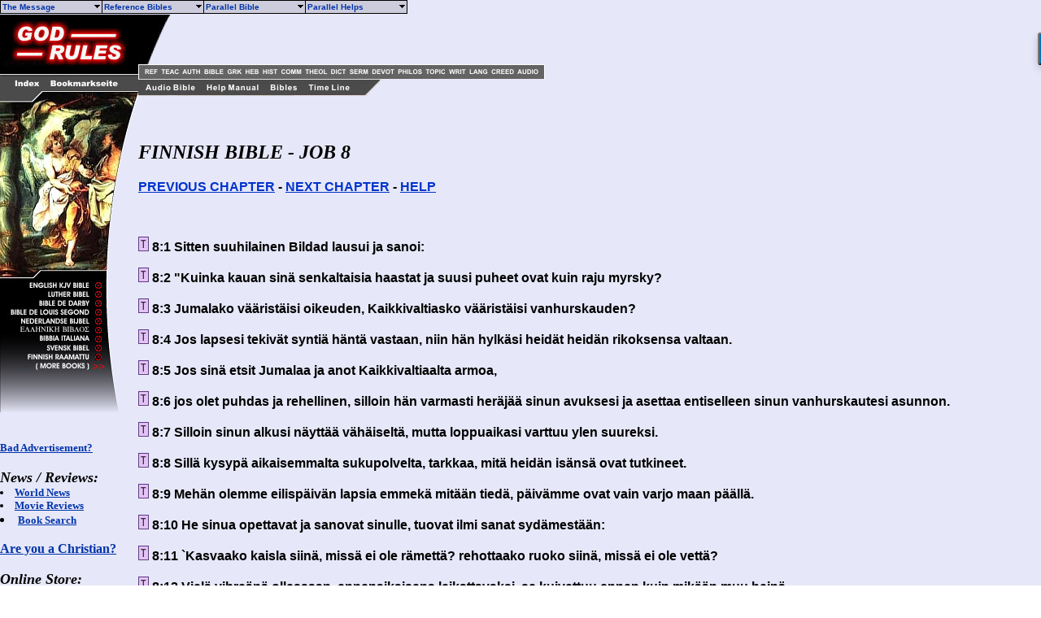

--- FILE ---
content_type: text/html
request_url: https://godrules.net/library/IndoEuropean/finnish/finnishjob8.htm
body_size: 5691
content:
<html><head> <style>a:hover {color:#660000;}</style> <title>Finnish Bible - Job 8</title>
<link rel="Shortcut Icon" href="/images/godrules.ico">
<link rel="Bookmark" href="/images/godrules.ico">
<link rel="stylesheet" href="http://godrules.net/grscreen.css" type="text/css" media="Screen" />
<meta name="viewport" content="width=device-width, initial-scale=1.0">
<script type="text/javascript" async="false" src="//monu.delivery/site/8/a/697207-efde-41f4-981e-abea421abe8d.js" data-cfasync="false"></script><SCRIPT LANGUAGE="JavaScript">
var chapter = location.href;
function frameit(){
if (top.location.href.indexOf("/indoeuropean.html") == -1)
  setTimeout("top.location.href = '/indoeuropean.html?' + chapter + '&2';",1000);
init();
}
</SCRIPT> <SCRIPT>
menunum=0;menus=new Array();_d=document;function addmenu(){menunum++;menus[menunum]=menu;}function dumpmenus(){mt="<script language=javascript>";for(a=1;a<menus.length;a++){mt+=" menu"+a+"=menus["+a+"];"}mt+="<\/script>";_d.write(mt)}
if(navigator.appVersion.indexOf("MSIE 6.0")>0)
{
	effect = "Fade(duration=0.3);Alpha(style=0,opacity=90);Shadow(color='#777777', Direction=135, Strength=5)"
}
else
{
	effect = "Shadow(color='#777777', Direction=135, Strength=5)" 
}

followspeed=5			
followrate=40			
suboffset_top=10;		
suboffset_left=10;		
timegap=500				

style1=["0033AA","ccccdc","ffebdc","4b0082","000000",10,"normal","bold","Verdana, Arial",2,"arrow.gif",,"66ffff","000099","Purple","dedeee","arrowdn.gif","ffffff","000099",]

addmenu(menu=["mainmenu",0,0,120,1,,style1,1,"left",effect,,1,,,,,,,,,,,"The Message&nbsp;&nbsp;","show-menu=The Message",,"",1,"Reference Bibles&nbsp;&nbsp;","show-menu=Reference Bibles",,"",1,"Parallel Bible&nbsp;&nbsp;","show-menu=Parallel Bible",,"",1,"Parallel Helps&nbsp;&nbsp;","show-menu=Parallel Helps",,"",1])

		addmenu(menu=["The Message",,,150, 1,"",style1,,"left",effect,,,,,,,,,,,,,"The Good News",  "/library/Slavic/gospel/salvation.htm",,,0,"Why I Believe..",  "/library/Slavic/gospel/salvation2.htm",,,0,"What Salvation Is..",  "/library/Slavic/gospel/salvation3.htm",,,0,"Saved From What?",  "/library/Slavic/gospel/salvation4.htm",,,0,"Believe First, Then See",  "/library/Slavic/gospel/salvation5.htm",,,0])

		addmenu(menu=["Reference Bibles",,,150, 1,"",style1,,"left",effect,,,,,,,,,,,,,"ASV Bible",  "/library/oldasv/oldasvjob8.htm",,,0,"KJV Bible",  "/library/kjv/kjvjob8.htm",,,0,"Darby Bible",  "/library/darby/darbyjob8.htm",,,0,"KJV w/ Strongs",  "/library/kjvstrongs/kjvstrongsjob8.htm",,,0,"Douay-Rheims",  "/library/douay/douayjob8.htm",,,0,"Webster Bible",  "/library/webster/websterjob8.htm",,,0,"Hebrew & Greek",  "/library/hebrewgreek/interjob8.htm",,,0,"Young's Version",  "/library/youngs/youngsjob8.htm",,,0,"BBE Version",  "/library/bbe/bbejob8.htm",,,0])

		addmenu(menu=["Parallel Bible",,,150, 1,"",style1,,"left",effect,,,,,,,,,,,,,"French Bible",  "/library/IndoEuropean/frenchD/frenchDjob8.htm",,,0,"French Bible",  "/library/IndoEuropean/frenchL/frenchLjob8.htm",,,0,"German Bible",  "/library/IndoEuropean/germanL/germanLjob8.htm",,,0,"Elberfelder Bibel",  "/library/IndoEuropean/germanE/germanEjob8.htm",,,0,"Schlachter Bibel",  "/library/IndoEuropean/germanSCH/germanSCHjob8.htm",,,0,"Dutch Bible",  "/library/IndoEuropean/dutch/dutchjob8.htm",,,0,"Danish Bible",  "/library/IndoEuropean/danish/danishjob8.htm",,,0,"Norwegian Bible",  "/library/IndoEuropean/norwegian/norwegianjob8.htm",,,0,"Swedish Bible",  "/library/IndoEuropean/swedish/swedishjob8.htm",,,0,"Icelandic Bible",  "/library/IndoEuropean/icelandic/icelandicjob8.htm",,,0,"Italian Bible",  "/library/IndoEuropean/italian/italianjob8.htm",,,0,"Greek Bible",  "/library/IndoEuropean/greek/greekjob8.htm",,,0,"Albanian Bible",  "/library/IndoEuropean/albanian/albanianjob8.htm",,,0,"Finnish Bible",  "/library/IndoEuropean/finnish/finnishjob8.htm",,,0,"Hungarian Bible",  "/library/IndoEuropean/hungarian/hungarianjob8.htm",,,0,"Latvian Bible",  "/library/IndoEuropean/latvian/latvianjob8.htm",,,0,"Manx Bible",  "/library/IndoEuropean/manx/manxjob8.htm",,,0,"Scots Bible",  "/library/IndoEuropean/scots/scotsjob8.htm",,,0,"Saami Bible",  "/library/IndoEuropean/saami/saamijob8.htm",,,0])

		addmenu(menu=["Parallel Helps",,,150, 1,"",style1,,"left",effect,,,,,,,,,,,,,"Treasury of S.K.",  "/library/IndoEuropean/treasury/treasuryjob8.htm",,,0,"Clarke's Commentary",  "/library/IndoEuropean/clarke/clarkejob8.htm",,,0,"M. Henry's Commentary",  "/library/IndoEuropean/henry/henryjob8.htm",,,0,"Wesley's Notes",  "/library/IndoEuropean/wesley/wesleyjob8.htm",,,0])

dumpmenus()</SCRIPT>


<SCRIPT language=JavaScript src="main.js" type=text/javascript></SCRIPT>


<meta name="description" content="The Finnish Bible. Commentaries, history books, and more are linked to this page">
<meta name="keywords" content="Bible, Finnish Bible, commentaries, Bible history, Jesus Christ, God, free, Finnish Bible, philosophy, KJV, Christian, Spirit, Jesus, study tools, Finnish Bible, King James, translate, faith, Word, egypt, creation, God, tranlators, Christian, translate, scripture, study, Christ, philosophy, biblical, documents, Finnish Bible, study tools, translate, God's Word, Word of God, Word, scripture, translators, free, history, Jesus Christ, links, scripture, Bibles,  Word, God, translate, free, faith, revolution, egypt">
</head> <body onload=init();><BODY BACKGROUND="/images/tanblue.gif" text="#000000" link="#0033CC" alink="#0033CC" vlink="#0033CC" leftmargin="0" topmargin="0" marginwidth="0" marginheight="0"> <font color="black"><!-- Below is one of the thousands of resources on GodRules.NET. Included within this book are many links to dictionaries, Bibles, history books, theological works, lexicons, sermons and more. --><br><TABLE WIDTH=100% BORDER=0 CELLPADDING=0 CELLSPACING=0 BACKGROUND="/images/background3.gif">	<TR VALIGN=TOP>    <TD width=170> <div id="side"><IMG SRC="/graphics/NEW_SIDE_REF_EUROPEAN2.jpg" USEMAP="#NEW_SIDE_LINKS" BORDER="0"><br><div id="mmt-b8050ef6-3b6a-4989-973e-48c5c597d423"></div><script type="text/javascript" data-cfasync="false">$MMT = window.$MMT || {}; $MMT.cmd = $MMT.cmd || [];$MMT.cmd.push(function(){ $MMT.display.slots.push(["b8050ef6-3b6a-4989-973e-48c5c597d423"]); })</script><br><br><b><font size=2><a href="mailto:optasia_mail@yahoo.com"><font color="0033AA">Bad Advertisement? </font></a></font></b><br><br><b><font size=4><i>News / Reviews:</i></font><font size=2><li><a href="http://www.godrules.net/worldnews.htm"><font color="0033AA">World News </font></a><li><a href="http://www.godrules.net/moviereviews.htm"><font color="0033AA">Movie Reviews </font></a><li><a href="http://www.godrules.net/searchbk.htm"><font color="0033AA">Book Search </font></a></font></b><br><br><b><a href="http://www.wayofthemaster.com/" target=_new><font color="0033AA">Are you a Christian? </font></a></b><br><br><b><font size=4><i>Online Store:</i></font><font size=2><li><a href="http://stores.ebay.com/Electronics-Music-Items-and-More" target="_new"><font color="0033AA">Visit Our eBay Store </font></a></font></b><br><br></div></TD><MAP NAME="NEW_SIDE_LINKS">   <AREA SHAPE="RECT" COORDS="2,328,110,338" HREF="/library/kjv/kjv.htm">   <AREA SHAPE="RECT" COORDS="2,339,110,349" HREF="/library/IndoEuropean/germanL/germanL.htm">   <AREA SHAPE="RECT" COORDS="2,350,110,360" HREF="/library/IndoEuropean/frenchD/frenchD.htm">   <AREA SHAPE="RECT" COORDS="2,361,110,371" HREF="/library/IndoEuropean/frenchL/frenchL.htm">   <AREA SHAPE="RECT" COORDS="2,372,110,382" HREF="/library/IndoEuropean/dutch/dutch.htm">   <AREA SHAPE="RECT" COORDS="2,383,110,392" HREF="/library/IndoEuropean/greek/greek.htm">   <AREA SHAPE="RECT" COORDS="2,393,110,403" HREF="/library/IndoEuropean/italian/italian.htm">   <AREA SHAPE="RECT" COORDS="2,404,110,414" HREF="/library/IndoEuropean/norwegian/norwegian.htm">   <AREA SHAPE="RECT" COORDS="2,415,110,425" HREF="/library/IndoEuropean/finnish/finnish.htm">   <AREA SHAPE="RECT" COORDS="2,426,110,437" HREF="http://www.godrules.net/indoeuropean.html">   <AREA SHAPE="RECT" COORDS="12,75,50,91" HREF="http://www.godrules.net/indoeuropean.html">   <AREA SHAPE="RECT" COORDS="58,75,150,91" HREF="javascript:void(0);" onClick="window.external.AddFavorite(parent.location.href, parent.document.title);">   <AREA SHAPE="RECT" COORDS="1,10,167,63" HREF="http://www.godrules.net/index.html"></MAP><td width=100% align=left><TABLE WIDTH=95% BORDER=0 CELLPADDING=0 CELLSPACING=0 BACKGROUND="/images/background3.gif"><TR><TD width=51><div id="side2"><IMG SRC="http://www.godrules.net/graphics/NEW_TOP_UPPER_2B.jpg" usemap="#NEW_TOPUPPER_PRE" BORDER="0"></div></TD><TD align=left valign=bottom BGCOLOR="e6e7f9"><TABLE WIDTH=100% BORDER=0 CELLPADDING=0 CELLSPACING=0 BACKGROUND="/images/background3.gif"><TR><td><script type="text/javascript"><!--
google_ad_client = "pub-1116476291714909";
google_alternate_color = "e6e7f9";
google_ad_width = 468;
google_ad_height = 60;
google_ad_format = "468x60_as";
google_ad_type = "text_image";
//2006-12-19: TOP_AD_01a
google_ad_channel = "2219848900";
google_color_border = "e6e7f9";
google_color_bg = "e6e7f9";
google_color_link = "0033CC";
google_color_text = "000000";
google_color_url = "0033CC";
//--></script>
<script type="text/javascript"
  src="http://pagead2.googlesyndication.com/pagead/show_ads.js">
</script></td></tr><tr><td><IMG SRC="/graphics/NEW_TOP_UPPER_3.jpg" usemap="#NEW_TOPUPPER_LINK" BORDER="0"></td></tr></table></TD>  </TR></TABLE><TABLE WIDTH=95% BORDER=0 CELLPADDING=0 CELLSPACING=0>  <TR>     <TD> <IMG SRC="/graphics/NEW_TOP_LOWER.jpg" USEMAP="#NEW_TOP_LINKS" BORDER="0"></TD>  </TR></TABLE><MAP NAME="NEW_TOP_LINKS">   <AREA SHAPE="RECT" COORDS="7,4,72,17" HREF="http://www.godrules.net/audiobible-index.html">   <AREA SHAPE="RECT" COORDS="82,4,151,17" HREF="http://www.godrules.net/help.htm">   <AREA SHAPE="RECT" COORDS="160,4,197,17" HREF="http://www.godrules.net/bibles.html">   <AREA SHAPE="RECT" COORDS="207,4,262,17" HREF="http://www.godrules.net/timeline.html"></MAP><MAP NAME="NEW_TOPUPPER_LINK">   <AREA SHAPE="RECT" COORDS="01,03,27,15" HREF="http://www.godrules.net/authors-index.html">   <AREA SHAPE="RECT" COORDS="27,03,56,15" HREF="http://www.godrules.net/bibles-index.html">   <AREA SHAPE="RECT" COORDS="56,03,78,15" HREF="http://www.godrules.net/wordstudy-index.html">   <AREA SHAPE="RECT" COORDS="78,03,99,15" HREF="http://www.godrules.net/wordstudy-index.html">   <AREA SHAPE="RECT" COORDS="99,03,122,15" HREF="http://www.godrules.net/history-index.html">   <AREA SHAPE="RECT" COORDS="122,03,152,15" HREF="http://www.godrules.net/commentary-index.html">   <AREA SHAPE="RECT" COORDS="152,03,183,15" HREF="http://www.godrules.net/theology-index.html">   <AREA SHAPE="RECT" COORDS="183,03,206,15" HREF="http://www.godrules.net/dictionary-index.html">   <AREA SHAPE="RECT" COORDS="206,03,234,15" HREF="http://www.godrules.net/sermons-index.html">   <AREA SHAPE="RECT" COORDS="234,03,265,15" HREF="http://www.godrules.net/devotional-index.html">   <AREA SHAPE="RECT" COORDS="265,03,300,15" HREF="http://www.godrules.net/philosophy-index.html">   <AREA SHAPE="RECT" COORDS="300,03,328,15" HREF="http://www.godrules.net/topical-index.html">   <AREA SHAPE="RECT" COORDS="328,03,353,15" HREF="http://www.godrules.net/smallwrit-index.html">   <AREA SHAPE="RECT" COORDS="353,03,381,15" HREF="http://www.godrules.net/foreign-index.html">   <AREA SHAPE="RECT" COORDS="381,03,413,15" HREF="http://www.godrules.net/creeds-index.html">   <AREA SHAPE="RECT" COORDS="413,03,444,15" HREF="http://www.godrules.net/music-index.html"></MAP><MAP NAME="NEW_TOPUPPER_PRE">  <AREA SHAPE="RECT" COORDS="05,59,26,71" HREF="http://www.godrules.net/reference-index.html">   <AREA SHAPE="RECT" COORDS="26,59,53,71" HREF="http://www.godrules.net/teaching-index.html">  </MAP><!-- Below is a chapter of the Finnish Bible.  Included within this Bible are many links  to dictionaries, history books, theological works, lexicons,  and sermons. -->
<b> 

<br><br><h2><i>FINNISH BIBLE - JOB 8</i></h2> <font face="Arial,Helvetica"><font size="3"><a href="finnishjob7.htm">PREVIOUS CHAPTER</a> - <a href="finnishjob9.htm">NEXT CHAPTER</a> - <A href="/searchhelp.htm" target=_top>HELP</A> <div id="mmt-dda7ce1a-3875-4399-9c91-7c9515aedf37"></div><script type="text/javascript" data-cfasync="false">$MMT = window.$MMT || {}; $MMT.cmd = $MMT.cmd || [];$MMT.cmd.push(function(){ $MMT.display.slots.push(["dda7ce1a-3875-4399-9c91-7c9515aedf37"]); })</script> <script async>(function(s,u,m,o,j,v){j=u.createElement(m);v=u.getElementsByTagName(m)[0];j.async=1;j.src=o;j.dataset.sumoSiteId='ae498d49f405932487accd3296a573fdd16c2f803a79a3fbae1f8974a5794a15';v.parentNode.insertBefore(j,v)})(window,document,'script','//load.sumo.com/');</script></font></font> 

<br><br><div id="ad01"><script type="text/javascript"><!--
google_ad_client = "pub-1116476291714909";
google_alternate_color = "e6e7f9";
google_ad_width = 468;
google_ad_height = 60;
google_ad_format = "468x60_as";
google_ad_type = "text_image";
//2006-12-19: MIDTOP_AD_01A
google_ad_channel = "7095055692";
google_color_border = "e6e7f9";
google_color_bg = "e6e7f9";
google_color_link = "0033CC";
google_color_text = "000000";
google_color_url = "0033CC";
//--></script>
<script type="text/javascript"
  src="http://pagead2.googlesyndication.com/pagead/show_ads.js">
</script></div></font></font>

<font face="Arial,Helvetica"><font size="3">

<a name="1">
<p><a href="/library/IndoEuropean/treasury/treasuryjob8.htm#1"><img src="/images/tsk.gif" border=0></a> 8:1 Sitten suuhilainen Bildad lausui ja sanoi:
<a name="2">
<p><a href="/library/IndoEuropean/treasury/treasuryjob8.htm#2"><img src="/images/tsk.gif" border=0></a> 8:2 "Kuinka kauan sin� senkaltaisia haastat ja suusi puheet ovat kuin  raju myrsky?
<a name="3">
<p><a href="/library/IndoEuropean/treasury/treasuryjob8.htm#3"><img src="/images/tsk.gif" border=0></a> 8:3 Jumalako v��rist�isi oikeuden, Kaikkivaltiasko v��rist�isi  vanhurskauden?
<a name="4">
<p><a href="/library/IndoEuropean/treasury/treasuryjob8.htm#4"><img src="/images/tsk.gif" border=0></a> 8:4 Jos lapsesi tekiv�t synti� h�nt� vastaan, niin h�n hylk�si heid�t  heid�n rikoksensa valtaan.
<a name="5">
<p><a href="/library/IndoEuropean/treasury/treasuryjob8.htm#5"><img src="/images/tsk.gif" border=0></a> 8:5 Jos sin� etsit Jumalaa ja anot Kaikkivaltiaalta armoa,
<a name="6">
<p><a href="/library/IndoEuropean/treasury/treasuryjob8.htm#6"><img src="/images/tsk.gif" border=0></a> 8:6 jos olet puhdas ja rehellinen, silloin h�n varmasti her�j�� sinun  avuksesi ja asettaa entiselleen sinun vanhurskautesi asunnon.
<a name="7">
<p><a href="/library/IndoEuropean/treasury/treasuryjob8.htm#7"><img src="/images/tsk.gif" border=0></a> 8:7 Silloin sinun alkusi n�ytt�� v�h�iselt�, mutta loppuaikasi varttuu  ylen suureksi.
<a name="8">
<p><a href="/library/IndoEuropean/treasury/treasuryjob8.htm#8"><img src="/images/tsk.gif" border=0></a> 8:8 Sill� kysyp� aikaisemmalta sukupolvelta, tarkkaa, mit� heid�n is�ns�  ovat tutkineet.
<a name="9">
<p><a href="/library/IndoEuropean/treasury/treasuryjob8.htm#9"><img src="/images/tsk.gif" border=0></a> 8:9 Meh�n olemme eilisp�iv�n lapsia emmek� mit��n tied�, p�iv�mme ovat  vain varjo maan p��ll�.
<a name="10">
<p><a href="/library/IndoEuropean/treasury/treasuryjob8.htm#10"><img src="/images/tsk.gif" border=0></a> 8:10 He sinua opettavat ja sanovat sinulle, tuovat ilmi sanat  syd�mest��n:
<a name="11">
<p><a href="/library/IndoEuropean/treasury/treasuryjob8.htm#11"><img src="/images/tsk.gif" border=0></a> 8:11 `Kasvaako kaisla siin�, miss� ei ole r�mett�?  rehottaako ruoko  siin�, miss� ei ole vett�?
<a name="12">
<p><a href="/library/IndoEuropean/treasury/treasuryjob8.htm#12"><img src="/images/tsk.gif" border=0></a> 8:12 Viel� vihre�n� ollessaan, ennenaikaisena leikattavaksi, se kuivettuu  ennen kuin mik��n muu hein�.
<a name="13">
<p><a href="/library/IndoEuropean/treasury/treasuryjob8.htm#13"><img src="/images/tsk.gif" border=0></a> 8:13 Niin k�y kaikkien niiden, jotka unhottavat Jumalan, ja jumalattoman  toivo katoaa,
<a name="14">
<p><a href="/library/IndoEuropean/treasury/treasuryjob8.htm#14"><img src="/images/tsk.gif" border=0></a> 8:14 h�nen, jonka uskallus on langan varassa, jonka turvana on  h�m�h�kinverkko.
<a name="15">
<p><a href="/library/IndoEuropean/treasury/treasuryjob8.htm#15"><img src="/images/tsk.gif" border=0></a> 8:15 H�n nojaa taloonsa, mutta se ei seiso, h�n tarttuu siihen, mutta se  ei kest�.
<a name="16">
<p><a href="/library/IndoEuropean/treasury/treasuryjob8.htm#16"><img src="/images/tsk.gif" border=0></a> 8:16 H�n on rehev�n� auringon paisteessa, ja h�nen vesansa levi�v�t yli  puutarhan.
<a name="17">
<p><a href="/library/IndoEuropean/treasury/treasuryjob8.htm#17"><img src="/images/tsk.gif" border=0></a> 8:17 H�nen juurensa kietoutuvat kiviroukkioon, h�n kiinnitt�� katseensa  kivitaloon.
<a name="18">
<p><a href="/library/IndoEuropean/treasury/treasuryjob8.htm#18"><img src="/images/tsk.gif" border=0></a> 8:18 Mutta kun Jumala h�vitt�� h�net h�nen paikastansa, niin se kielt��  h�net: En ole sinua koskaan n�hnyt.
<a name="19">
<p><a href="/library/IndoEuropean/treasury/treasuryjob8.htm#19"><img src="/images/tsk.gif" border=0></a> 8:19 Katso, siin� oli h�nen vaelluksensa ilo, ja tomusta kasvaa toisia.`
<a name="20">
<p><a href="/library/IndoEuropean/treasury/treasuryjob8.htm#20"><img src="/images/tsk.gif" border=0></a> 8:20 Katso, Jumala ei hylk�� nuhteetonta eik� tartu pahantekij�in k�teen.
<a name="21">
<p><a href="/library/IndoEuropean/treasury/treasuryjob8.htm#21"><img src="/images/tsk.gif" border=0></a> 8:21 Viel� h�n t�ytt�� sinun suusi naurulla ja huulesi riemulla.
<a name="22">
<p><a href="/library/IndoEuropean/treasury/treasuryjob8.htm#22"><img src="/images/tsk.gif" border=0></a> 8:22 Sinun vihamiehesi verhotaan h�pe�ll�, ja jumalattomien majaa ei en��  ole.</FONT></FONT> 

<p><a href="finnishjob9.htm"><font face="Arial,Helvetica"><font size="3">GOTO NEXT CHAPTER</font></font></a> - <a href="finnish.htm"><font face="Arial,Helvetica"><font size="3">BIBLE INDEX & SEARCH</font></font></a> 

<!-- God Rules.NET--> 

<p><CENTER><a href="/main.htm"><img  src="/images/return.gif" align="center" ALT="God Rules.NET"  border="0"></a></i></CENTER> 

 </b> <map name="control2"> <area shape="rect" alt="Search 100+ volumes of books at one time." coords="117,4,257,46" href="/searchbk.htm"> <area shape="rect" alt="Luther Bible Search Engine." coords="261,4,341,46" href="/library/IndoEuropean/germanL/germanL.htm"> <area shape="rect" alt="Elberfelder Bible Search Engine." coords="345,3,425,46" href="/library/IndoEuropean/germanE/germanE.htm"> <area shape="rect" alt="German SCH Bible Search Engine" coords="428,3,507,46" href="/library/IndoEuropean/germanSCH/germanSCH.htm"> <area shape="default" nohref> </map></BODY></HTML>
